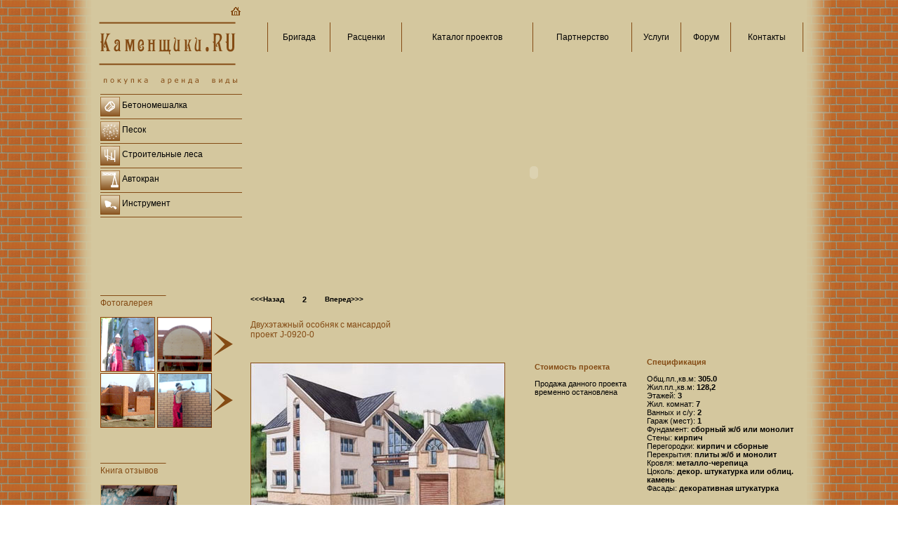

--- FILE ---
content_type: text/html; charset=windows-1251
request_url: http://kamenchiki.ru/projects/cottegeJ-0920-0.php
body_size: 22342
content:
<!DOCTYPE HTML PUBLIC "-//W3C//DTD HTML 4.01 Transitional//EN">



<html>
<head>
	<title>Бригада каменщиков|Строительство|Каталог проектов|Двухэтажный особняк</title>
	<meta name="description" content="Профессиональная бригада каменщиков выполнит строительство коттеджей, каминов, различных нежилых помещений. Инструмент каменщика, инструмент для строительства " />
		<meta name="keywords" content="кирпичная кладка бригада каменщиков построить коттедж камин арка забор инструмент каменщика инструмент для кладки кирпича инструмент лопата сетка рулетка ведра мастерок шланг бадья перчатки гвозди тачки" />
		<meta http-equiv="Pragma" content="no-cache"/>
	 	<meta http-equiv="Content-Type" content="text/html; charset=windows-1251" />
		<meta http-equiv="Content-Language" content="ru"/>
		<link rel="shortcut icon" href="favicon.ico" />
      	<link href="css/style.css" rel="stylesheet" type="text/css">
</head>

<body>
<table align="center" width="100%" cellspacing="0" cellpadding="0" border="0" background="images/bg.gif"> <!-- bg -->
<tr align="left" valign="top">
	<td align="left" valign="top">  
	
	<table width="1090" border="0" cellspacing="0" cellpadding="0" align="center" background="images/bg_back_copy.gif" > <!-- заливка -->
	<tr>
	<td> 
	
	<table align="center" width="1020" cellspacing="0" cellpadding="0" border="0" bgcolor="#d4c79e"> <!-- основная таблица -->
				<tr>
					<td valign="top" width="220">
							<table width="220" cellspacing="0" cellpadding="0" border="0">
									<tr>
										<td colspan="3"><img src="images/spacer.gif" alt="" width="1" height="10" border="0" align="left"></td>
									</tr>
								
								 <tr align="right" valign="top"> 
								 <td align="right" colspan="2" valign="top">
								 <a href="http://kamenchiki.ru/index.php"><img src="images/home.gif" alt="На главную" width="14" height="14" border="0" align="right"></a>
								 </td>
								 <td><img src="images/spacer.gif" alt="" width="10" height="1" border="0" align="left"></td>
								 </tr>
								 <tr>
									<td colspan="3"><img src="images/spacer.gif" alt="" width="1" height="5" border="0" align="left"></td>
								 </tr>
									
									<tr>
										<td><img src="images/spacer.gif" alt="" width="5" height="1" border="0" align="left"></td>
										<td><a href="http://kamenchiki.ru/index.php"><img src="images/logo.gif" alt="Каменщики.RU" title="Каменщики.RU" width="202" height="67" border="0" align="left"></a></td>
										<td><img src="images/spacer.gif" alt="" width="1" height="1" border="0" align="left"></td>
									</tr>
									<tr>
										<td colspan="3"><img src="images/spacer.gif" alt="" width="1" height="10" border="0" align="left"></td>
									</tr>
									</table>


					</td>
					<td colspan="2" >
					   <table width="788" border="0" cellspacing="0" cellpadding="0" align="left" height="40"> <!-- меню наверху -->
							     <tr align="left" valign="middle">
								 <td align="center" valign="middle">
								 <img src="images/spacer.gif" alt="" width="10" height="1" border="0" align="left">
								 </td>
								 <td align="center" valign="middle" class="border_double">
								 <a href="../brigade.php" class="select"><br>Бригада<br><br></a>
								 </td>
								 <td align="center" valign="middle" class="border-right">
								 <a href="../price.php" class="select"><br>Расценки<br><br></a>
								 </td><td align="center" valign="middle" class="border-right">
								<a href="../projects.php" class="select"><br>Каталог проектов<br><br></a>
								 </td>
								 <td align="center" valign="middle" class="border-right">
								<a href="../partners.php" class="select"><br>Партнерство<br><br></a>
								 </td>
								 <td align="center" valign="middle" class="border-right">
								<a href="../service.php" class="select"><br>Услуги<br><br></a>
								 </td>
								 <td align="center" valign="middle" class="border-right">
								 <a href="forum.php" class="select"><br>Форум<br><br></a>
								 </td>
								 <td align="center" valign="middle" class="border-right">
								<a href="../contacts.php" class="select"> <br>Контакты<br><br></a>
								 </td>
								 </tr>
					  
					   </table>
					</td>
				</tr>
				
				
				<tr valign="top" align="center">
					<td valign="top" align="center">
				   <table width="202" cellspacing="0" cellpadding="0" border="0">
							<tr>
								<td  valign="top">
								<img src="images/logo2.gif" alt="" width="202" height="18" border="0" align="middle">
								</td>
							</tr>
							<tr>
								<td colspan="3" valign="top">
								<img src="images/spacer.gif" alt="" width="1" height="10" border="0" align="left">
								</td>
							</tr>
							
							<tr>
								
					      	<td height="34" width="202" valign="middle" class="border-top">
							    <img src="images/iconsmall1.gif" width="28" height="28" border="0" align="left" class="top_image" >
								<a href="../concrete.php" class="select" ><div class="top">Бетономешалка</div></a>
								
								</td>
								
							</tr>
							<tr>
								<td height="34" valign="middle" class="border-top">
								<img src="images/iconsmall2.gif" width="28" height="28" border="0" align="left" class="top_image" >
								<a href="../sand.php" class="select" ><div class="top">Песок</div></a>
								</td>
								
							</tr>
							<tr>
								<td height="34" valign="middle" class="border-top">
								<img src="images/iconsmall3.gif" width="28" height="28" border="0" align="left" class="top_image" >
								<a href="../scaffolt.php" class="select"><div class="top">Строительные леса</div></a>
								</td>
						</tr>
							<tr>
								<td height="34" valign="middle" class="border-top">
								<img src="images/iconsmall4.gif" width="28" height="28" border="0" align="left" class="top_image" >
								<a href="../autocrane.php" class="select"><div class="top">Автокран</div></a>
								</td>
								
							</tr>
							<tr>
								<td height="34" valign="middle" class="border_double_top">
								<img src="images/iconsmall5.gif" width="28" height="28" border="0" align="left" class="top_image" >
								<a href="../tool.php" class="select"><div class="top">Инструмент</div></a>
								</td>
								</tr>
							</table>


					</td>
					<td colspan="2">
						<table width="788" border="0" cellspacing="0" cellpadding="0" align="left">
							<tr align="left" valign="top">
								<td align="left" valign="top">
								  <img src="images/spacer.gif" alt="" width="20" height="1" border="0" align="left">
								</td>
								<td align="left" valign="top">
								 <object><embed src="images/head4.swf" width="762" height="280" pluginspage="http://www.macromedia.com/go/getflashplayer"></embed></object>
								</td>
								<td align="left" valign="top">
								  <img src="images/spacer.gif" alt="" width="1" height="1" border="0" align="left">
								</td>
							</tr>
							
						</table>
					</td>
				</tr>
				
				       <tr align="left" valign="top"><td>
						<img src="images/spacer.gif" alt="" width="1" height="35" border="0" align="left">
						</td></tr>
				
				<tr>
					<td align="left" valign="top">
					<table width="202" cellspacing="0" cellpadding="0" border="0" align="center" >
							<tr>
								<td colspan="3" valign="top" align="left"><img src="images/line.gif" alt="" width="94" height="1" border="0" align="left"></td>
							</tr>
							<tr>
								<td colspan="3" valign="top" width="100" class="title">Фотогалерея</td>
							</tr>
							<tr>
								<td colspan="3" valign="top"><img src="images/spacer.gif" alt="" width="1" height="10" border="0" align="left"></td>
							</tr>
							<tr >
								<td width="80" align="left"><img src="images/foto1.gif" alt="Бригада каменщиков" title="Бригада каменщиков" width="78" height="78" border="0" align="left"></td>
								<td width="80" align="left"><img src="images/foto2.gif" alt="Бригада каменщиков" title="Бригада каменщиков" width="78" height="78" border="0" align="left"></td>
								<td><a href="../brigade.php" ><img src="images/cursor_off.gif" onmouseover="this.src='images/cursor_on.gif'" onmouseout="this.src='images/cursor_off.gif'"></a></td>
							</tr>
							<tr>
								<td>
								<img src="images/spacer.gif" alt="" width="1" height="2" border="0" align="left">
								</td>
							</tr>
							<tr>
								<td width="80" align="left"><img src="images/foto3.gif" alt="Бригада каменщиков" title="Бригада каменщиков" width="78" height="78" border="0" align="left"></td>
								<td width="80" align="left"><img src="images/foto4.gif" alt="Бригада каменщиков" title="Бригада каменщиков" width="78" height="78" border="0" align="left"></td>
								<td><a href="../brigade.php" ><img src="images/cursor_off.gif" onmouseover="this.src='images/cursor_on.gif'" onmouseout="this.src='images/cursor_off.gif'"></a></td>
							</tr>
							
							
							
							<tr>
								<td colspan="3" valign="top"><img src="images/spacer.gif" alt="" width="1" height="50" border="0" align="left"></td>
							</tr>
							<tr>
								<td colspan="3" valign="top" align="left"><img src="images/line.gif" alt="" width="94" height="1" border="0" align="left"></td>
							</tr>
							<tr>
								<td colspan="3" valign="top" width="100" class="title">Книга отзывов</td>
							</tr>
							<tr>
								<td colspan="3" valign="top"><img src="images/spacer.gif" alt="" width="1" height="10" border="0" align="left"></td>
							</tr>
							
							<tr>
								<td colspan="3" valign="top"><img src="images/book.gif" alt="Книга отзывов" title="Книга отзывов" width="110" height="110" border="0" align="left"></td>
							    
							</tr>
							<tr>
								<td colspan="3" valign="top" width="100" ><a href="http://kamenchiki.ru/guestbook/index.php"><br>Оставьте нам ваши<br> пожелания, впечатления</a></td>
							</tr>
							<tr>
								<td colspan="3" valign="top"><img src="images/spacer.gif" alt="" width="1" height="50" border="0" align="left"></td>
							</tr>
							<tr>
								<td colspan="3" valign="top" align="left"><img src="images/line.gif" alt="" width="94" height="1" border="0" align="left"></td>
							</tr>
							<tr>
								<td colspan="3" valign="top" width="100" class="title">&nbsp;</td>
							</tr>
							<tr>
								<td colspan="3" valign="top"><img src="images/spacer.gif" alt="" width="1" height="10" border="0" align="left"></td>
							</tr>
							<tr>
								<td colspan="3" valign="top" width="100" class="title">
								<object ><embed src="images/kamin2.swf" width="150" height="191"></embed></object>
								</td>
							</tr>
							<tr>
								<td colspan="3" valign="top"><img src="images/spacer.gif" alt="" width="1" height="30" border="0" align="left"></td>
							</tr>
							<tr>
								<td colspan="3" valign="top" align="left"><img src="images/line.gif" alt="" width="94" height="1" border="0" align="left"></td>
							</tr>
							<tr>
								<td colspan="3" valign="top" width="100" class="title">&nbsp;</td>
							</tr>
							<tr>
								<td colspan="3" valign="top"><img src="images/spacer.gif" alt="" width="1" height="10" border="0" align="left"></td>
							</tr>
							<tr>
								<td colspan="3" valign="top" width="100" class="title">
								<object ><embed src="images/krovl3.swf" width="150" pluginspage="http://www.macromedia.com/go/getflashplayer" height="191"></embed></object>
								</td>
							</tr>
							<tr>
								<td colspan="3" valign="top"><img src="images/spacer.gif" alt="" width="1" height="30" border="0" align="left"></td>
							</tr>
							<tr>
								<td colspan="3" valign="top" align="left"><img src="images/line.gif" alt="" width="94" height="1" border="0" align="left"></td>
							</tr>
							<tr>
								<td colspan="3" valign="top">
								&nbsp;
								</td>
							</tr>
							
							
							
							</table>
                          </td>
					
					<td align="left" valign="top" width="550">
							<table cellspacing="0" cellpadding="0" border="0" align="left" height="60" width="550">
							<tr align="left" valign="top">
								<td width="50" valign="top" align="left" style="font-size: 10px; font-weight: bold; color: #844b14;">
								<a href="cottegeI-0872-0.php" title="Предыдущий проект I-0872-0"><<<Назад</a>
								</td>
							<td valign="top" align="center" >
								<strong>2&nbsp;</strong>
								</td>
							<td align="left" style="font-size: 10px; font-weight: bold; color: #844b14;">
								<a href="cottegeH-0922-0.php" title="Следующий проект H-0922-0">Вперед>>></a>
								</td>
							<td align="center" class="title" width="20">
								</td>
							<td align="center" class="title" width="20">
								
								</td>
							<td align="center" class="title" width="20">
								
								</td>
							<td align="center" class="title" width="20">
								
								</td>
							</tr>
							<tr>
								
								
							</tr>
					
							</td>
							</tr>
							
					
							<tr>
							<td colspan="13"  valign="top">
<img src="images/spacer.gif" alt="" width="1" height="20" border="0" align="left">
</td></tr>
							
							

<tr><td colspan="13"  valign="top">
<div align="left" class="title">Двухэтажный особняк с мансардой<br>проект J-0920-0</div>
</td></tr>
					
								
							<tr>
							<td colspan="13"  valign="top">
							 <table width="550" border="0" cellspacing="0" cellpadding="0" align="left" >
						 	<tr>
							<td align="left" valign="top">
							<img src="images/spacer.gif" alt="" width="1" height="30" border="0" align="left">
							</td>
							</tr>
							<tr>
							<td align="left" valign="top">
                            <a href="images_projects/0920-0-11.jpg" target="_blank"><img src="images_projects/0920-0-12.jpg" title="Трехуровневый коттедж" alt="Трехуровневый коттедж" width="363" height="217" border="0" align="left"></a>
							</td>
							<td align="left" valign="top">
							<table border="0" cellspacing="0" cellpadding="0" align="left">
							<tr>
							<td align="left" valign="top">
						    <span class="title2">Стоимость проекта</span><br><br>
						</td></tr>
						
						<tr align="left" valign="top">
						    <td align="left" valign="top">
							Продажа данного проекта<br>
							</td></tr>
							
						
							
						<tr align="left" valign="top">
						    <td align="left" valign="top">
							временно остановлена
							 </td></tr>
						</table></td>
							
							</tr>
							
							
				
				</table>
							
							
							
							
							
                      
							</td></tr>
							
							<tr>
							<td colspan="13" width="550">
                            <div align="justify">
							<br><br>
							Двухэтажный дом с мансардой имеет необычную и очень интересную пространственную организацию. Он состоит из двух объемов: жилого и гаража, объединенных переходом. А на уровне земли их связывает еще и небольшой внутренний дворик, который одновременно является входной зоной дома. Благодаря такой планировке дом имеет большое пятно застройки, но его практически глухие торцевые фасады позволят вписаться даже в плотную застройку. Большую часть первого этажа жилой части дома занимает просторная гостиная, которая вместе с холлом образует единое пространство. Две спальни и ванная комната дополняют планировку. Второй этаж жилой части дома отдан спальной зоне. Над гаражом находится спортивный зал, в переходе – бильярдная. В мансарде расположены холл, небольшая спальня и кладовая.
							<br>
							</div>
							</td></tr>
							
							<tr>
							<td colspan="13" class="title2">
                        <br><br>Планы<br><br>
							</td></tr>
							<tr>
							<td colspan="13">
                       <a href="images_projects/0920-0-4.gif" target="_blank"> <img src="images_projects/0920-0-5.gif" alt="" width="510" height="220" border="0" align="left"></a>
							</td></tr>
							<tr>
							<td colspan="13">
<img src="images/spacer.gif" alt="" width="1" height="30" border="0" align="left">
</td></tr>
							
							
							
							
							<tr>
							<td colspan="13">
                            <div align="justify">
							<br><br><br><br><a href="../projects.php" title="В каталог проектов">>>> Вернуться в каталог</a>
							<br><br></div>
                            </td>
							</tr>
							<tr align="left" valign="top">
							<td width="50" valign="top" align="left" style="font-size: 10px; font-weight: bold; color: #844b14;">
								<a href="cottegeI-0872-0.php" title="Предыдущий проект I-0872-0"><<<Назад</a>
								</td>
							<td valign="top" align="center" >
								<strong>1&nbsp;</strong>
								</td>
							<td align="left" style="font-size: 10px; font-weight: bold; color: #844b14;">
								<a href="cottegeH-0922-0.php" title="Следующий проект H-0922-0">Вперед>>></a>
								</td>
							</tr>
							
							</table>

					
					
					</td>
					
					
					
					
					<td width="220" align="left" valign="top" >
					<table border="0" cellspacing="0" cellpadding="0" align="left">
					<tr>
							<td colspan="13">
<img src="images/spacer.gif" alt="" width="1" height="65" border="0" align="left">
</td></tr>
					<tr align="left" valign="top">
					<td width="220" align="left" valign="top" >
					       <div align="left">
							<br><br>

							
							<span class="title2">Спецификация</span><br><br>
							Общ.пл.,кв.м: 	<strong>305.0</strong><br>

Жил.пл.,кв.м: <strong>128,2</strong><br>
Этажей: <strong>3</strong><br>
Жил. комнат: <strong>7</strong><br>
Ванных и с/у: <strong>2</strong><br>
Гараж (мест): <strong>1</strong><br>
Фундамент: 	<strong>сборный ж/б или монолит</strong><br>
Стены: 	<strong>кирпич</strong><br>
Перегородки: <strong>кирпич и сборные</strong><br>
Перекрытия: <strong>плиты ж/б и монолит</strong><br>
Кровля: <strong>металло-черепица</strong><br>
Цоколь: <strong>декор. штукатурка или облиц. камень</strong><br>
Фасады: <strong> декоративная штукатурка</strong>
							<br>
							</div></td>
					</tr></table></td>
			
			</tr>
				
				<tr>
					<td colspan="3"  bgcolor="#d4c79e"">
					<div>
					&nbsp;
					</div>
					</td>
				</tr>
				</table>

	
	</td>
    </tr>
	
	
	
	<tr>
	
	<td align="left" valign="top" background="images/bg.gif">
   <table width="1090" border="0" cellspacing="0" cellpadding="0" align="left">
	<tr align="left" valign="top">
	
	<td align="left" valign="top" background="images/corner_left.gif" width="36">&nbsp;</td>
	<td align="left" valign="top" background="images/bg_bottom.gif">
	<div style="color: #ffffff;"><br><br><br>&copy; Каменщики, 2009<br><br><br></div>
	
	</td>
	
	<td align="left" valign="middle" background="images/bg_bottom.gif">
	<a href="http://yandex.ru/cy?base=0&amp;host=kamenchiki.ru">
	<img src="http://www.yandex.ru/cycounter?kamenchiki.ru" width="88" height="31" alt="Яндекс цитирования" border="0" /></a>
	
	</td>
	<td align="left" valign="middle" background="images/bg_bottom.gif">
	<!-- begin of Top100 logo -->
<a href="http://top100.rambler.ru/home?id=1792095" target="_blank"><img src="http://top100-images.rambler.ru/top100/banner-88x31-rambler-brown2.gif" alt="Rambler's Top100" width="88" height="31" border="0" /></a>
<!-- end of Top100 logo -->
	
	</td>
	<td align="left" valign="middle" background="images/bg_bottom.gif">
	<!--LiveInternet counter--><script type="text/javascript"><!--
document.write("<a href='http://www.liveinternet.ru/click' "+
"target=_blank><img src='http://counter.yadro.ru/hit?t12.6;r"+
escape(document.referrer)+((typeof(screen)=="undefined")?"":
";s"+screen.width+"*"+screen.height+"*"+(screen.colorDepth?
screen.colorDepth:screen.pixelDepth))+";u"+escape(document.URL)+
";"+Math.random()+
"' alt='' title='LiveInternet: показано число просмотров за 24"+
" часа, посетителей за 24 часа и за сегодня' "+
"border='0' width='88' height='31'><\/a>")
//--></script><!--/LiveInternet-->
	</td>
	<td align="left" valign="middle" background="images/bg_bottom.gif">
	<!--Rating@Mail.ru counter-->
<script language="javascript" type="text/javascript"><!--
d=document;var a='';a+=';r='+escape(d.referrer);js=10;//--></script>
<script language="javascript1.1" type="text/javascript"><!--
a+=';j='+navigator.javaEnabled();js=11;//--></script>
<script language="javascript1.2" type="text/javascript"><!--
s=screen;a+=';s='+s.width+'*'+s.height;
a+=';d='+(s.colorDepth?s.colorDepth:s.pixelDepth);js=12;//--></script>
<script language="javascript1.3" type="text/javascript"><!--
js=13;//--></script><script language="javascript" type="text/javascript"><!--
d.write('<a href="http://top.mail.ru/jump?from=1660654" target="_top">'+
'<img src="http://d6.c5.b9.a1.top.mail.ru/counter?id=1660654;t=219;js='+js+
a+';rand='+Math.random()+'" alt="Рейтинг@Mail.ru" border="0" '+
'height="31" width="88"><\/a>');if(11<js)d.write('<'+'!-- ');//--></script>
<noscript><a target="_top" href="http://top.mail.ru/jump?from=1660654">
<img src="http://d6.c5.b9.a1.top.mail.ru/counter?js=na;id=1660654;t=219" 
height="31" width="88" border="0" alt="Рейтинг@Mail.ru"></a></noscript>
<script language="javascript" type="text/javascript"><!--
if(11<js)d.write('--'+'>');//--></script>
<!--// Rating@Mail.ru counter-->
	</td>
	<td align="left" valign="middle" background="images/bg_bottom.gif">
	<!--SpyLOG-->
<span id="spylog2016660"></span><script type="text/javascript"> var spylog = { counter: 2016660, image: 5007, next: spylog }; document.write(unescape('%3Cscript src%3D"http' + (('https:' == document.location.protocol) ? 's' : '') + '://counter.spylog.com/cnt.js" defer="defer"%3E%3C/script%3E')); </script>
<!--SpyLOG-->
	</td>
	<td align="left" valign="top" background="images/corner_right.gif" width="36">&nbsp;</td>
	</tr>
	
	
	</table>
	</td>
    </tr>
	
	</table>
	</td>
</tr>
</table>



</body>
</html>





--- FILE ---
content_type: text/css
request_url: http://kamenchiki.ru/projects/css/style.css
body_size: 2075
content:
body {
	margin:0;
	padding:0;
	background-repeat: repeat-y;
	
}



p,td {
	font-family:Verdana, sans-serif;
	font-size:11px;
	margin-top: 0px;
	margin-left: 0px;
	margin-bottom: 12px;
 
}

a{
	color: #000000;
	text-decoration: none;
	display: block;
	outline: none;
}

a:hover{
	color: #844b14;
	text-decoration: none;
	
	
}

:hover.select {
  background: #c5a364;
}


a.hidden {
	text-decoration: none;
	color: #000000
	cursor:default;
}

.border-right {
   border-right: 1px solid #844b14;
   font-size: 12px;
}

.border_double {
  border-right: 1px solid #844b14;
  border-left: 1px solid #844b14;
  font-size: 12px;
}


.border-top {
   border-top: 1px solid #844b14;
   font-size: 12px;
}

.border_double_top {
  border-top: 1px solid #844b14;
  border-bottom: 1px solid #844b14;
  font-size: 12px;
}

.float-txt {
	float: left;
	margin-right: 15px;
	margin-left: 15px;
       
       

}

.float-txt2 {
	float: left;
	
	margin-left: 15px;
        font-size: 10px;
		
       
}


.float-left {
	float: left;
	margin-right: 15px;
	
}

.bord {
  border: 1px solid #844b14;
}

.bord2 {
  border-right: 1px solid #844b14;
 border-left: 1px solid #844b14;
}


.bord3 {
  border-top: 1px solid #844b14;
 border-left: 1px solid #844b14;
}

.float-right {
	float: right;
	margin-left: 8px;
	
}


.line {
  margin-left: 15px;
}


.top {
  padding-top: 8px; 
  padding-bottom: 12px;
 
}

.top_image {
 padding-top: 3px; 
 padding-bottom: 3px;
}

.title {
	color: #844b14;
	text-align: left;
	font-size: 12px;
	
	padding-top: 3px;
	padding-bottom: 3px;

}


.local {
 text-decoration: none;
 color: #844b14;
 margin-left: 10px;

}

.title2 {
  color: #844b14;
  font-weight: bold;
  font-size: 11px;
}




.main_menu {
  color: #844b14;
  
}


.main img {
border: 5px solid #d4c79e;
margin: 10px 6px;
float: left;

}

.main a:hover img {
border-color: #c5a364;

}

 a img {
    border: none; 
   }



